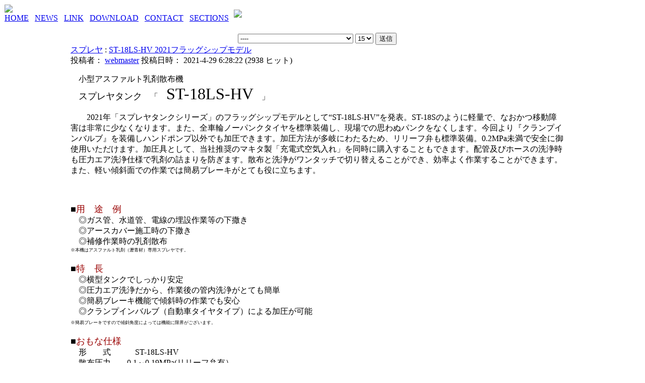

--- FILE ---
content_type: text/html
request_url: http://www.itouki.com/modules/news/article.php?caldate=2024-7-27&
body_size: 571
content:
<html>
<head>
<meta http-equiv="Content-Type" content="text/html; charset=EUC-JP" />
<meta http-equiv="Refresh" content="2; url=index.php" />
<title></title>
</head>
<body>
<div style="text-align:center; background-color: #EBEBEB; border-top: 1px solid #FFFFFF; border-left: 1px solid #FFFFFF; border-right: 1px solid #AAAAAA; border-bottom: 1px solid #AAAAAA; font-weight : bold;">
  <h4>選択されたニュース記事は存在しません</h4>
  <p>ページが自動的に更新されない場合は<a href="index.php">ここ</a>をクリックしてください</p>
</div>
</body>
</html>

--- FILE ---
content_type: text/html; charset=EUC-JP
request_url: http://www.itouki.com/modules/news/index.php
body_size: 24181
content:
<!DOCTYPE html PUBLIC "-//W3C//DTD XHTML 1.0 Transitional//EN" "http://www.w3.org/TR/xhtml1/DTD/xhtml1-transitional.dtd">
<html xmlns="http://www.w3.org/1999/xhtml" xml:lang="ja" lang="ja">
<head>
<meta http-equiv="content-type" content="text/html; charset=EUC-JP" />
<meta http-equiv="content-language" content="ja" />
<meta name="robots" content="index,follow" />
<meta name="keywords" content="news, technology, headlines, xoops, xoop, nuke, myphpnuke, myphp-nuke, phpnuke, SE, geek, geeks, hacker, hackers, linux, software, download, downloads, free, community, mp3, forum, forums, bulletin, board, boards, bbs, php, survey, poll, polls, kernel, comment, comments, portal, odp, open, source, opensource, FreeSoftware, gnu, gpl, license, Unix, *nix, mysql, sql, database, databases, web site, weblog, guru, module, modules, theme, themes, cms, content management,spayer,Asphalt*,スプレヤ,アスファルトディストリビュータ,アスファルト乳剤,エンジンスプレヤ," />
<meta name="description" content="Itouki.com is Ironworks website." />
<meta name="rating" content="general" />
<meta name="author" content="Itouki.com" />
<meta name="copyright" content="Copyright &copy; 2004" />
<meta name="generator" content="XOOPS" />
<title>株式会社　伊藤喜産業　アスファルト乳剤スプレヤ　ディストリビュータ　エンジンスプレヤ　製造販売 - ニュース</title>
<link href="http://www.itouki.com/favicon.ico" rel="SHORTCUT ICON" />
<link rel="stylesheet" type="text/css" media="all" href="http://www.itouki.com/xoops.css" />
<link rel="stylesheet" type="text/css" media="all" href="http://www.itouki.com/themes/flower/style.css" />
<!-- RMV: added module header -->

<script type="text/javascript">
<!--
//--></script><script type="text/javascript" src="http://www.itouki.com/include/xoops.js"></script><script type="text/javascript"><!--
//-->
</script>
</head>

<body>

<table cellspacing="0">
<tr>
<td id="headerl"><a href="http://www.itouki.com/"><img src="http://www.itouki.com/themes/flower/logo.gif"></a></td>
<td rowspan="2" id="headerr"><img src="http://www.itouki.com/themes/flower/title_cg.jpg"></td>
</tr>

<tr> 
<td id="headerbar">
<a href="http://www.itouki.com/">HOME</a>&nbsp;&nbsp;
<a href="http://www.itouki.com/modules/news/">NEWS</a>&nbsp;&nbsp;
<a href="http://www.itouki.com/modules/mylinks/">LINK</a>&nbsp;&nbsp;
<a href="http://www.itouki.com/modules/mydownloads/">DOWNLOAD</a>&nbsp;&nbsp;
<a href="http://www.itouki.com/modules/contact/">CONTACT</a>&nbsp;&nbsp;
<a href="http://www.itouki.com/modules/sections/">SECTIONS</a>&nbsp;&nbsp;
</td>
</tr>
</table>
<br>
<table cellspacing="0">
    <tr>
      <td id="leftcolumn">
        <!-- Start left blocks loop -->
        		<div class="blockTitle"><img src="http://www.itouki.com/themes/flower/icon.gif"> サイト内検索</div>
		<div class="blockContent"><form style="margin-top: 0px;" action="http://www.itouki.com/search.php" method="get">
  <input type="text" name="query" size="14" /><input type="hidden" name="action" value="results" /><br /><input type="submit" value="検索" />
</form>
<a href="http://www.itouki.com/search.php">高度な検索</a></div><br>
                <!-- End left blocks loop -->

      </td>

      <td id="centercolumn">

        <!-- Display center blocks if any -->
                <!-- End display center blocks -->

        <div id="content">
            <div style="text-align: center;">
    <form name="form1" action="index.php" method="get">
    <select name='storytopic'>
<option value='0'>----</option>
<option value='2'>製品</option>
<option value='3'>--&nbsp;アスファルトディストリビュータ</option>
<option value='4'>--&nbsp;エンジンスプレヤ</option>
<option value='5'>--&nbsp;スプレヤ</option>
</select>
 <select name="storynum"><option value="5">5</option><option value="10">10</option><option value="15" selected="selected">15</option><option value="20">20</option><option value="25">25</option><option value="30">30</option></select> <input type="submit" value="送信" /></form>
  </div>

<!-- start news item loop -->
  <div class="item">
  <div class="itemHead"><span class="itemTitle"><a href='http://www.itouki.com/modules/news/index.php?storytopic=5'>スプレヤ</a>&nbsp;:&nbsp;<a href='http://www.itouki.com/modules/news/article.php?storyid=18'>ST-18LS-HV 2021フラッグシップモデル</a></span></div>
  <div class="itemInfo">
    <span class="itemPoster">投稿者： <a href='http://www.itouki.com/userinfo.php?uid=1'>webmaster</a></span> <span class="itemPostDate">投稿日時： 2021-4-29 6:28:22</span> (<span class="itemStats">2938 ヒット</span>)
  </div>
  <div class="itemBody">
    
    <p class="itemText">　小型アスファルト乳剤散布機<br />　<span style="font-size: large;">スプレヤタンク</span>　「　<span style="font-size: xx-large;">ST-18LS-HV</span>　」 <br /><br />　　2021年「スプレヤタンクシリーズ」のフラッグシップモデルとして“ST-18LS-HV”を発表。ST-18Sのように軽量で、なおかつ移動障害は非常に少なくなります。また、全車輪ノーパンクタイヤを標準装備し、現場での思わぬパンクをなくします。今回より『クランプインバルブ』を装備しハンドポンプ以外でも加圧できます。加圧方法が多岐にわたるため、リリーフ弁も標準装備。0.2MPa未満で安全に御使用いただけます。加圧具として、当社推奨のマキタ製「充電式空気入れ」を同時に購入することもできます。配管及びホースの洗浄時も圧力エア洗浄仕様で乳剤の詰まりを防ぎます。散布と洗浄がワンタッチで切り替えることができ、効率よく作業することができます。また、軽い傾斜面での作業では簡易ブレーキがとても役に立ちます。<br /><br /><img src="http://www.itouki.com/image.php?id=55" alt="ST18LHV" /><br /><br /><img src="http://www.itouki.com/image.php?id=57" alt="ST18LHVbal" /><br /><br /><span style="font-size: large;">■<span style="color: #990000;">用　途　例</span></span><br />　◎ガス管、水道管、電線の埋設作業等の下撒き<br />　◎アースカバー施工時の下撒き<br />　◎補修作業時の乳剤散布<br /><span style="font-size: xx-small;">※本機はアスファルト乳剤（瀝青材）専用スプレヤです。</span><br />　<br /><span style="font-size: large;">■<span style="color: #990000;">特　長</span></span><br />　◎横型タンクでしっかり安定<br />　◎圧力エア洗浄だから、作業後の管内洗浄がとても簡単<br />　◎簡易ブレーキ機能で傾斜時の作業でも安心<br />　◎クランプインバルブ（自動車タイヤタイプ）による加圧が可能<br /><span style="font-size: xx-small;">※簡易ブレーキですので傾斜角度によっては機能に限界がございます。</span>　<br /><br /><span style="font-size: large;">■<span style="color: #990000;">おもな仕様</span></span><br />　形　　式　　　ST-18LS-HV<br />　散布圧力　　0.1～0.19MPa(リリーフ弁有）<br />　散布能力　　2～3 L / min<br />　動　　力　　　ハンドポンプ + クランプインバルブ<br />　タンク容量　 18 L<br />　前車輪　　　 225Φ（ノーパンクタイヤ）<br />　後車輪　　　 自在225Φ（ノーパンクタイヤ＆簡易ブレーキ付）<br />　散布方法　　手撒<br />　洗浄方法　　エア洗浄 <br />　寸　　法　　　980×450×860 mm <br />　重　　量　　　約33Kg <br />　付属部品　　ろ過網付広口漏斗 <br /><span style="font-size: xx-small;">※仕様は予告なしに変更することがあります。</span><br /><br />ST-18LS-HVに関してのお問い合わせ等は当サイトの「<a href="http://www.itouki.com/modules/mylinks/" target="_blank">LINK</a>」または「<a href="http://www.itouki.com/modules/contact/" target="_blank">CONTACT</a>」<br />または電話(0594-78-1585)からお問い合わせください。</p>
  </div>
  <div class="itemFoot">
    <span class="itemAdminLink"></span> <span class="itemPermaLink"><a href="http://www.itouki.com/modules/news/article.php?storyid=18">コメントする</a></span>
  </div>
</div>  <br />
  <div class="item">
  <div class="itemHead"><span class="itemTitle"><a href='http://www.itouki.com/modules/news/index.php?storytopic=4'>エンジンスプレヤ</a>&nbsp;:&nbsp;<a href='http://www.itouki.com/modules/news/article.php?storyid=17'>アスファルト乳剤　エンジンスプレヤ　ASE (New!) </a></span></div>
  <div class="itemInfo">
    <span class="itemPoster">投稿者： <a href='http://www.itouki.com/userinfo.php?uid=1'>webmaster</a></span> <span class="itemPostDate">投稿日時： 2014-5-30 15:26:50</span> (<span class="itemStats">4551 ヒット</span>)
  </div>
  <div class="itemBody">
    
    <p class="itemText">エンジンスプレヤ　「<span style="font-size: xx-large;">ASE</span>」<br /><br />ギヤポンプ式のエンジンスプレヤです。瀝青材の入ったドラム缶等から直接吸引するタイプの散布機となります。洗浄は燈油洗浄とエア洗浄を採用しており、散布圧も一定で標準ノズルで約16 L / min の散布量を保つことができます。<br /><br /><img src="http://www.itouki.com/image.php?id=52" alt="newASE" /><br /><br /><span style="font-size: large;">■<span style="color: #990000;">用　途　例</span></span><br />◎ ガス管、水道管、電線の埋設作業等の下撒き<br />◎ アースカバー施工時の下撒き<br />◎ 補修作業時の乳剤散布<br /><br /><span style="font-size: large;">■<span style="color: #990000;">特　長</span></span><br />◎ 散布管を収納するソケット付<br />◎ ASE-L より軽量(約28kg)で小型<br />◎ 吐出管と吸入管の２本仕様<br />◎ 手撒管をロング化<br />◎ オイルカップ付<br /><br /><span style="font-size: large;">■<span style="color: #990000;">おもな仕様</span></span><br />形　　　式　ASE<br />散布圧力　≒0.2MPa<br />動　　　力　空冷4サイクルガソリンエンジン＋ギヤポンプ<br />散布能力　約 16 L / min <br />散布方法　手撒<br />洗浄方法　燈油洗浄、エア洗浄<br />寸　　　法　約500×370×470 mm （本体）<br />　　　　　　　手撒散布管　1350 mm<br />　　　　　　　吐出ホース　4500 mm<br />　　　　　　　吸入ホース　1300 mm<br />重　　　量　約28Kg<br /><span style="font-size: xx-small;">※仕様は予告なしに変更することがあります。</span><br /><br />ASE に関してのお問い合わせ等は当サイトの「<a href="http://www.itouki.com/modules/mylinks/" target="_blank">LINK</a>」または「<a href="http://www.itouki.com/modules/contact/" target="_blank">CONTACT</a>」<br />からお問い合わせください。</p>
  </div>
  <div class="itemFoot">
    <span class="itemAdminLink"></span> <span class="itemPermaLink"><a href="http://www.itouki.com/modules/news/article.php?storyid=17">コメントする</a></span>
  </div>
</div>  <br />
  <div class="item">
  <div class="itemHead"><span class="itemTitle"><a href='http://www.itouki.com/modules/news/index.php?storytopic=3'>アスファルトディストリビュータ</a>&nbsp;:&nbsp;<a href='http://www.itouki.com/modules/news/article.php?storyid=14'>コンパクト　ＰＴＯエア式アスファルト乳剤ディストリビュータ</a></span></div>
  <div class="itemInfo">
    <span class="itemPoster">投稿者： <a href='http://www.itouki.com/userinfo.php?uid=1'>webmaster</a></span> <span class="itemPostDate">投稿日時： 2010-11-4 1:10:31</span> (<span class="itemStats">8638 ヒット</span>)
  </div>
  <div class="itemBody">
    
    <p class="itemText">アスファルトディストリビュータ　「<span style="font-size: medium;">ＰＴＯエア式アスファルトディストリビュータ</span>」<br /><br />ＰＴＯエア式、「４ナンバー」サイズのコンパクトなディストリビュータ<br />乳剤の最大容量１３００Ｌ　ボディー３ｔ型<br /><br /><br /><img src="http://www.itouki.com/image.php?id=49" alt="AR-DS01" /><br /><br /><span style="font-size: large;">■<span style="color: #990000;">おもな仕様</span></span><br />　形　　式　　　D-A2T<br />　散布方法　　スプレーバ、手撒<br />　洗浄方法　　圧力エア洗浄<br /><span style="font-size: xx-small;">※仕様は予告なしに変更することがあります。</span><br /><br />ＰＴＯエア式アスファルトディストリビュータに関してのお問い合わせ等は当サイトの「<a href="http://www.itouki.com/modules/contact/" target="_blank">CONTACT</a>」または<br />本社・大安工場へのTELかFAXでご連絡ください。<img src="http://www.itouki.com/uploads/smil3dbd4d6422f04.gif" alt="" /> <br />TEL<0594>78-1585 FAX<0594>78-1745 </p>
  </div>
  <div class="itemFoot">
    <span class="itemAdminLink"></span> <span class="itemPermaLink"><a href="http://www.itouki.com/modules/news/article.php?storyid=14">コメントする</a></span>
  </div>
</div>  <br />
<!-- end news item loop -->

<div style="text-align: right; margin: 10px;"></div>

        </div>
      </td>

      
      <td id="rightcolumn">
        <!-- Start right blocks loop -->
        		<div class="blockTitle"><img src="http://www.itouki.com/themes/flower/icon.gif"> カレンダー</div>
		<div class="blockContent">
<table border='0' cellspacing='0' cellpadding='0' width='150' style='width:150px;line-height:normal;margin:0px;'>
  <tr>
    <td width='150' class='calframe' style='border:solid 1px green;'>
      <table border='0' cellspacing='0' cellpadding='0' width='100%' style='border-collapse:collapse;margin:0px;'>

        <!-- header part -->
        <tr>
          <td nowrap='nowrap' colspan='7' align='center' bgcolor='#CCFFCC' valign='middle' style='vertical-align:middle;'><a href='/modules/news/index.php?caldate=2025-12-31'><img src='http://www.itouki.com/modules/piCal/images/default/miniarrowleft.gif' width='18' height='14' border='0' alt='前月' title='前月' /></a><font size='3' color='#009900'><b><span class='calhead'>2026<font size="-1">年</font> 1<font size="-1">月</font></span></b></font><a href='/modules/news/index.php?caldate=2026-2-1'><img src='http://www.itouki.com/modules/piCal/images/default/miniarrowright.gif' width='18' height='14' border='0' alt='翌月' title='翌月' /></a></td>
        </tr>

        <tr>
          <!-- day name loop -->
          <td align='center'><font size='2' color='#CC0000'><span class='calweekname'>日</span></font></td>
          <td align='center'><font size='2' color='#000066'><span class='calweekname'>月</span></font></td>
          <td align='center'><font size='2' color='#000066'><span class='calweekname'>火</span></font></td>
          <td align='center'><font size='2' color='#000066'><span class='calweekname'>水</span></font></td>
          <td align='center'><font size='2' color='#000066'><span class='calweekname'>木</span></font></td>
          <td align='center'><font size='2' color='#000066'><span class='calweekname'>金</span></font></td>
          <td align='center'><font size='2' color='#0000FF'><span class='calweekname'>土</span></font></td>

        </tr>

        <!-- weekly loop -->
        <tr>
          <!-- daily loop -->
              <td><span class='calbody'><img src='http://www.itouki.com/modules/piCal/images/default/spacer.gif' alt='' width='20' height='12' /></span></td>
              <td><span class='calbody'><img src='http://www.itouki.com/modules/piCal/images/default/spacer.gif' alt='' width='20' height='12' /></span></td>
              <td><span class='calbody'><img src='http://www.itouki.com/modules/piCal/images/default/spacer.gif' alt='' width='20' height='12' /></span></td>
              <td><span class='calbody'><img src='http://www.itouki.com/modules/piCal/images/default/spacer.gif' alt='' width='20' height='12' /></span></td>
              <td align='center' bgcolor='#FFFFFF'><a href='/modules/news/index.php?caldate=2026-1-1&amp;' class='calbody'><font size='2' color='#000066'><span class='calbody'>1</span></font></a></td>
              <td align='center' bgcolor='#FFFFFF'><a href='/modules/news/index.php?caldate=2026-1-2&amp;' class='calbody'><font size='2' color='#000066'><span class='calbody'>2</span></font></a></td>
              <td align='center' bgcolor='#EEF7FF'><a href='/modules/news/index.php?caldate=2026-1-3&amp;' class='calbody'><font size='2' color='#0000FF'><span class='calbody'>3</span></font></a></td>

        </tr>
        <tr>
          <!-- daily loop -->
              <td align='center' bgcolor='#FFEEEE'><a href='/modules/news/index.php?caldate=2026-1-4&amp;' class='calbody'><font size='2' color='#CC0000'><span class='calbody'>4</span></font></a></td>
              <td align='center' bgcolor='#FFFFFF'><a href='/modules/news/index.php?caldate=2026-1-5&amp;' class='calbody'><font size='2' color='#000066'><span class='calbody'>5</span></font></a></td>
              <td align='center' bgcolor='#FFFFFF'><a href='/modules/news/index.php?caldate=2026-1-6&amp;' class='calbody'><font size='2' color='#000066'><span class='calbody'>6</span></font></a></td>
              <td align='center' bgcolor='#FFFFFF'><a href='/modules/news/index.php?caldate=2026-1-7&amp;' class='calbody'><font size='2' color='#000066'><span class='calbody'>7</span></font></a></td>
              <td align='center' bgcolor='#FFFFFF'><a href='/modules/news/index.php?caldate=2026-1-8&amp;' class='calbody'><font size='2' color='#000066'><span class='calbody'>8</span></font></a></td>
              <td align='center' bgcolor='#FFFFFF'><a href='/modules/news/index.php?caldate=2026-1-9&amp;' class='calbody'><font size='2' color='#000066'><span class='calbody'>9</span></font></a></td>
              <td align='center' bgcolor='#EEF7FF'><a href='/modules/news/index.php?caldate=2026-1-10&amp;' class='calbody'><font size='2' color='#0000FF'><span class='calbody'>10</span></font></a></td>

        </tr>
        <tr>
          <!-- daily loop -->
              <td align='center' bgcolor='#FFEEEE'><a href='/modules/news/index.php?caldate=2026-1-11&amp;' class='calbody'><font size='2' color='#CC0000'><span class='calbody'>11</span></font></a></td>
              <td align='center' bgcolor='#FFFFFF'><a href='/modules/news/index.php?caldate=2026-1-12&amp;' class='calbody'><font size='2' color='#000066'><span class='calbody'>12</span></font></a></td>
              <td align='center' bgcolor='#FFFFFF'><a href='/modules/news/index.php?caldate=2026-1-13&amp;' class='calbody'><font size='2' color='#000066'><span class='calbody'>13</span></font></a></td>
              <td align='center' bgcolor='#FFFFFF'><a href='/modules/news/index.php?caldate=2026-1-14&amp;' class='calbody'><font size='2' color='#000066'><span class='calbody'>14</span></font></a></td>
              <td align='center' bgcolor='#FFFFFF'><a href='/modules/news/index.php?caldate=2026-1-15&amp;' class='calbody'><font size='2' color='#000066'><span class='calbody'>15</span></font></a></td>
              <td align='center' bgcolor='#FFFFFF'><a href='/modules/news/index.php?caldate=2026-1-16&amp;' class='calbody'><font size='2' color='#000066'><span class='calbody'>16</span></font></a></td>
              <td align='center' bgcolor='#EEF7FF'><a href='/modules/news/index.php?caldate=2026-1-17&amp;' class='calbody'><font size='2' color='#0000FF'><span class='calbody'>17</span></font></a></td>

        </tr>
        <tr>
          <!-- daily loop -->
              <td align='center' bgcolor='#FFEEEE'><a href='/modules/news/index.php?caldate=2026-1-18&amp;' class='calbody'><font size='2' color='#CC0000'><span class='calbody'>18</span></font></a></td>
              <td align='center' bgcolor='#FFFFFF'><a href='/modules/news/index.php?caldate=2026-1-19&amp;' class='calbody'><font size='2' color='#000066'><span class='calbody'>19</span></font></a></td>
              <td align='center' bgcolor='#FFFFFF'><a href='/modules/news/index.php?caldate=2026-1-20&amp;' class='calbody'><font size='2' color='#000066'><span class='calbody'>20</span></font></a></td>
              <td align='center' bgcolor='#FFFFFF'><a href='/modules/news/index.php?caldate=2026-1-21&amp;' class='calbody'><font size='2' color='#000066'><span class='calbody'>21</span></font></a></td>
              <td align='center' bgcolor='#CCFF99'><a href='/modules/news/index.php?caldate=2026-1-22&amp;' class='calbody'><font size='2' color='#000066'><span class='calbody'>22</span></font></a></td>
              <td align='center' bgcolor='#FFFFFF'><a href='/modules/news/index.php?caldate=2026-1-23&amp;' class='calbody'><font size='2' color='#000066'><span class='calbody'>23</span></font></a></td>
              <td align='center' bgcolor='#EEF7FF'><a href='/modules/news/index.php?caldate=2026-1-24&amp;' class='calbody'><font size='2' color='#0000FF'><span class='calbody'>24</span></font></a></td>

        </tr>
        <tr>
          <!-- daily loop -->
              <td align='center' bgcolor='#FFEEEE'><a href='/modules/news/index.php?caldate=2026-1-25&amp;' class='calbody'><font size='2' color='#CC0000'><span class='calbody'>25</span></font></a></td>
              <td align='center' bgcolor='#FFFFFF'><a href='/modules/news/index.php?caldate=2026-1-26&amp;' class='calbody'><font size='2' color='#000066'><span class='calbody'>26</span></font></a></td>
              <td align='center' bgcolor='#FFFFFF'><a href='/modules/news/index.php?caldate=2026-1-27&amp;' class='calbody'><font size='2' color='#000066'><span class='calbody'>27</span></font></a></td>
              <td align='center' bgcolor='#FFFFFF'><a href='/modules/news/index.php?caldate=2026-1-28&amp;' class='calbody'><font size='2' color='#000066'><span class='calbody'>28</span></font></a></td>
              <td align='center' bgcolor='#FFFFFF'><a href='/modules/news/index.php?caldate=2026-1-29&amp;' class='calbody'><font size='2' color='#000066'><span class='calbody'>29</span></font></a></td>
              <td align='center' bgcolor='#FFFFFF'><a href='/modules/news/index.php?caldate=2026-1-30&amp;' class='calbody'><font size='2' color='#000066'><span class='calbody'>30</span></font></a></td>
              <td align='center' bgcolor='#EEF7FF'><a href='/modules/news/index.php?caldate=2026-1-31&amp;' class='calbody'><font size='2' color='#0000FF'><span class='calbody'>31</span></font></a></td>

        </tr>
        <tr>
          <!-- daily loop -->
              <td><span class='calbody'><img src='http://www.itouki.com/modules/piCal/images/default/spacer.gif' alt='' width='20' height='12' /></span></td>
              <td><span class='calbody'><img src='http://www.itouki.com/modules/piCal/images/default/spacer.gif' alt='' width='20' height='12' /></span></td>
              <td><span class='calbody'><img src='http://www.itouki.com/modules/piCal/images/default/spacer.gif' alt='' width='20' height='12' /></span></td>
              <td><span class='calbody'><img src='http://www.itouki.com/modules/piCal/images/default/spacer.gif' alt='' width='20' height='12' /></span></td>
              <td><span class='calbody'><img src='http://www.itouki.com/modules/piCal/images/default/spacer.gif' alt='' width='20' height='12' /></span></td>
              <td><span class='calbody'><img src='http://www.itouki.com/modules/piCal/images/default/spacer.gif' alt='' width='20' height='12' /></span></td>
              <td><span class='calbody'><img src='http://www.itouki.com/modules/piCal/images/default/spacer.gif' alt='' width='20' height='12' /></span></td>

        </tr>


        <tr>
          <td colspan='7' align='center'><font size='2'><a href='/modules/news/index.php' class='calfoot'>＜今日＞</a></font></td>
        </tr>
      </table>
    </td>
  </tr>
</table>

</div><br>
        		<div class="blockTitle"><img src="http://www.itouki.com/themes/flower/icon.gif"> 最新ニュース</div>
		<div class="blockContent"><ul>
      <li><a href="http://www.itouki.com/modules/news/article.php?storyid=18">ST-18LS-HV 2021フラッグシップモデル</a> (2021-4-29)</li>
      <li><a href="http://www.itouki.com/modules/news/article.php?storyid=17">アスファルト乳剤　エンジンスプレヤ　ASE (New!) </a> (2014-5-30)</li>
      <li><a href="http://www.itouki.com/modules/news/article.php?storyid=14">コンパクト　ＰＴＯエア式アスファルト乳剤ディストリビュータ</a> (2010-11-4)</li>
  </ul></div><br>
                <!-- End right blocks loop -->
      </td>

      
    </tr>
  </table>

<table cellspacing="0" width=95%>
    <tr>
      <td id="headerbar">
<a href="http://www.itouki.com/">HOME</a>&nbsp;&nbsp;
<a href="http://www.itouki.com/modules/news/">NEWS</a>&nbsp;&nbsp;
<a href="http://www.itouki.com/modules/mylinks/">LINK</a>&nbsp;&nbsp;
<a href="http://www.itouki.com/modules/mydownloads/">DOWNLOAD</a>&nbsp;&nbsp;
<a href="http://www.itouki.com/modules/contact/">CONTACT</a>&nbsp;&nbsp;
<a href="http://www.itouki.com/modules/sections/">SECTIONS</a>&nbsp;&nbsp;
			</td>
		</tr>
    <tr>
      <td id="footerbar">
      Powered by <a href="http://jp.xoops.org/" target=_blank>XOOPS</a> �� Desinged by <a href="http://www.oceannet.jp/" target=_blank>OCEAN-NET</a><br>Copyright(c)2004 itouki.com All rights reserved. </td>
    </tr>
  </table>

</body>
</html>